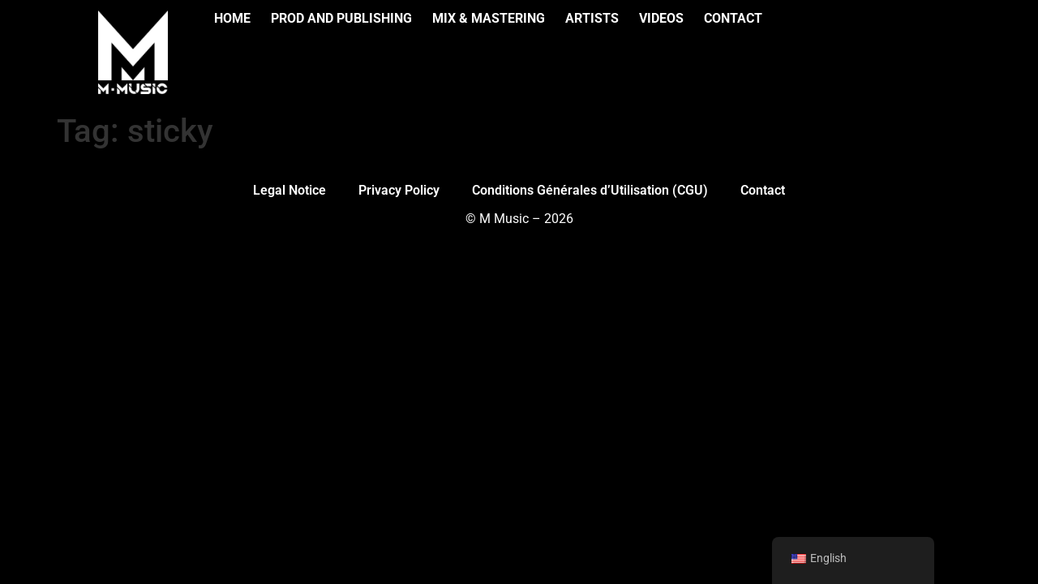

--- FILE ---
content_type: text/css
request_url: https://m-music.fr/wp-content/uploads/elementor/css/post-5973.css?ver=1742815230
body_size: 1134
content:
.elementor-5973 .elementor-element.elementor-element-4182962f{--display:flex;--min-height:10vh;--flex-direction:row;--container-widget-width:calc( ( 1 - var( --container-widget-flex-grow ) ) * 100% );--container-widget-height:100%;--container-widget-flex-grow:1;--container-widget-align-self:stretch;--flex-wrap-mobile:wrap;--justify-content:space-between;--align-items:center;--gap:5% 5%;--row-gap:5%;--column-gap:5%;border-style:solid;--border-style:solid;border-width:0px 0px 1px 0px;--border-top-width:0px;--border-right-width:0px;--border-bottom-width:1px;--border-left-width:0px;border-color:#000000;--border-color:#000000;--padding-top:1%;--padding-bottom:1%;--padding-left:5%;--padding-right:5%;}.elementor-5973 .elementor-element.elementor-element-4182962f:not(.elementor-motion-effects-element-type-background), .elementor-5973 .elementor-element.elementor-element-4182962f > .elementor-motion-effects-container > .elementor-motion-effects-layer{background-color:#000000;}.elementor-widget-theme-site-logo .widget-image-caption{color:var( --e-global-color-text );font-family:var( --e-global-typography-text-font-family ), Sans-serif;font-weight:var( --e-global-typography-text-font-weight );}.elementor-5973 .elementor-element.elementor-element-0608826 img{max-width:43%;}.elementor-widget-nav-menu .elementor-nav-menu .elementor-item{font-family:var( --e-global-typography-primary-font-family ), Sans-serif;font-weight:var( --e-global-typography-primary-font-weight );}.elementor-widget-nav-menu .elementor-nav-menu--main .elementor-item{color:var( --e-global-color-text );fill:var( --e-global-color-text );}.elementor-widget-nav-menu .elementor-nav-menu--main .elementor-item:hover,
					.elementor-widget-nav-menu .elementor-nav-menu--main .elementor-item.elementor-item-active,
					.elementor-widget-nav-menu .elementor-nav-menu--main .elementor-item.highlighted,
					.elementor-widget-nav-menu .elementor-nav-menu--main .elementor-item:focus{color:var( --e-global-color-accent );fill:var( --e-global-color-accent );}.elementor-widget-nav-menu .elementor-nav-menu--main:not(.e--pointer-framed) .elementor-item:before,
					.elementor-widget-nav-menu .elementor-nav-menu--main:not(.e--pointer-framed) .elementor-item:after{background-color:var( --e-global-color-accent );}.elementor-widget-nav-menu .e--pointer-framed .elementor-item:before,
					.elementor-widget-nav-menu .e--pointer-framed .elementor-item:after{border-color:var( --e-global-color-accent );}.elementor-widget-nav-menu{--e-nav-menu-divider-color:var( --e-global-color-text );}.elementor-widget-nav-menu .elementor-nav-menu--dropdown .elementor-item, .elementor-widget-nav-menu .elementor-nav-menu--dropdown  .elementor-sub-item{font-family:var( --e-global-typography-accent-font-family ), Sans-serif;font-weight:var( --e-global-typography-accent-font-weight );}.elementor-5973 .elementor-element.elementor-element-23ca2976 .elementor-menu-toggle{margin-left:auto;background-color:rgba(255, 255, 255, 0);}.elementor-5973 .elementor-element.elementor-element-23ca2976 .elementor-nav-menu .elementor-item{font-family:"Roboto", Sans-serif;font-size:16px;font-weight:700;text-transform:uppercase;}.elementor-5973 .elementor-element.elementor-element-23ca2976 .elementor-nav-menu--main .elementor-item{color:#FFFFFF;fill:#FFFFFF;padding-left:0px;padding-right:0px;padding-top:0px;padding-bottom:0px;}.elementor-5973 .elementor-element.elementor-element-23ca2976 .elementor-nav-menu--main .elementor-item:hover,
					.elementor-5973 .elementor-element.elementor-element-23ca2976 .elementor-nav-menu--main .elementor-item.elementor-item-active,
					.elementor-5973 .elementor-element.elementor-element-23ca2976 .elementor-nav-menu--main .elementor-item.highlighted,
					.elementor-5973 .elementor-element.elementor-element-23ca2976 .elementor-nav-menu--main .elementor-item:focus{color:#fff;}.elementor-5973 .elementor-element.elementor-element-23ca2976 .elementor-nav-menu--main:not(.e--pointer-framed) .elementor-item:before,
					.elementor-5973 .elementor-element.elementor-element-23ca2976 .elementor-nav-menu--main:not(.e--pointer-framed) .elementor-item:after{background-color:var( --e-global-color-accent );}.elementor-5973 .elementor-element.elementor-element-23ca2976 .e--pointer-framed .elementor-item:before,
					.elementor-5973 .elementor-element.elementor-element-23ca2976 .e--pointer-framed .elementor-item:after{border-color:var( --e-global-color-accent );}.elementor-5973 .elementor-element.elementor-element-23ca2976 .elementor-nav-menu--main .elementor-item.elementor-item-active{color:var( --e-global-color-secondary );}.elementor-5973 .elementor-element.elementor-element-23ca2976 .elementor-nav-menu--main:not(.e--pointer-framed) .elementor-item.elementor-item-active:before,
					.elementor-5973 .elementor-element.elementor-element-23ca2976 .elementor-nav-menu--main:not(.e--pointer-framed) .elementor-item.elementor-item-active:after{background-color:var( --e-global-color-accent );}.elementor-5973 .elementor-element.elementor-element-23ca2976 .e--pointer-framed .elementor-item.elementor-item-active:before,
					.elementor-5973 .elementor-element.elementor-element-23ca2976 .e--pointer-framed .elementor-item.elementor-item-active:after{border-color:var( --e-global-color-accent );}.elementor-5973 .elementor-element.elementor-element-23ca2976{--e-nav-menu-horizontal-menu-item-margin:calc( 25px / 2 );}.elementor-5973 .elementor-element.elementor-element-23ca2976 .elementor-nav-menu--main:not(.elementor-nav-menu--layout-horizontal) .elementor-nav-menu > li:not(:last-child){margin-bottom:25px;}.elementor-5973 .elementor-element.elementor-element-23ca2976 .elementor-nav-menu--dropdown a, .elementor-5973 .elementor-element.elementor-element-23ca2976 .elementor-menu-toggle{color:#000000;fill:#000000;}.elementor-5973 .elementor-element.elementor-element-23ca2976 .elementor-nav-menu--dropdown{background-color:#F2EFEC;border-style:solid;border-color:#000000;}.elementor-5973 .elementor-element.elementor-element-23ca2976 .elementor-nav-menu--dropdown a:hover,
					.elementor-5973 .elementor-element.elementor-element-23ca2976 .elementor-nav-menu--dropdown a.elementor-item-active,
					.elementor-5973 .elementor-element.elementor-element-23ca2976 .elementor-nav-menu--dropdown a.highlighted,
					.elementor-5973 .elementor-element.elementor-element-23ca2976 .elementor-menu-toggle:hover{color:#000000;}.elementor-5973 .elementor-element.elementor-element-23ca2976 .elementor-nav-menu--dropdown a:hover,
					.elementor-5973 .elementor-element.elementor-element-23ca2976 .elementor-nav-menu--dropdown a.elementor-item-active,
					.elementor-5973 .elementor-element.elementor-element-23ca2976 .elementor-nav-menu--dropdown a.highlighted{background-color:#F2EFEC;}.elementor-5973 .elementor-element.elementor-element-23ca2976 .elementor-nav-menu--dropdown a.elementor-item-active{color:#000000;background-color:#F2EFEC;}.elementor-5973 .elementor-element.elementor-element-23ca2976 .elementor-nav-menu--dropdown li:not(:last-child){border-style:solid;border-color:#000000;border-bottom-width:1px;}.elementor-5973 .elementor-element.elementor-element-23ca2976 div.elementor-menu-toggle{color:#FFFFFF;}.elementor-5973 .elementor-element.elementor-element-23ca2976 div.elementor-menu-toggle svg{fill:#FFFFFF;}.elementor-5973 .elementor-element.elementor-element-23ca2976 div.elementor-menu-toggle:hover{color:#ACA298;}.elementor-5973 .elementor-element.elementor-element-23ca2976 div.elementor-menu-toggle:hover svg{fill:#ACA298;}.elementor-theme-builder-content-area{height:400px;}.elementor-location-header:before, .elementor-location-footer:before{content:"";display:table;clear:both;}@media(max-width:1024px){.elementor-5973 .elementor-element.elementor-element-23ca2976 .elementor-nav-menu--dropdown{border-width:0px 0px 1px 0px;}.elementor-5973 .elementor-element.elementor-element-23ca2976 .elementor-nav-menu--dropdown a{padding-top:20px;padding-bottom:20px;}.elementor-5973 .elementor-element.elementor-element-23ca2976 .elementor-nav-menu--main > .elementor-nav-menu > li > .elementor-nav-menu--dropdown, .elementor-5973 .elementor-element.elementor-element-23ca2976 .elementor-nav-menu__container.elementor-nav-menu--dropdown{margin-top:53px !important;}}@media(max-width:767px){.elementor-5973 .elementor-element.elementor-element-23ca2976 .elementor-nav-menu--main > .elementor-nav-menu > li > .elementor-nav-menu--dropdown, .elementor-5973 .elementor-element.elementor-element-23ca2976 .elementor-nav-menu__container.elementor-nav-menu--dropdown{margin-top:54px !important;}}

--- FILE ---
content_type: text/css
request_url: https://m-music.fr/wp-content/uploads/elementor/css/post-5991.css?ver=1742817048
body_size: 598
content:
.elementor-5991 .elementor-element.elementor-element-81078a2{--display:flex;--flex-direction:column;--container-widget-width:calc( ( 1 - var( --container-widget-flex-grow ) ) * 100% );--container-widget-height:initial;--container-widget-flex-grow:0;--container-widget-align-self:initial;--flex-wrap-mobile:wrap;--justify-content:center;--align-items:center;}.elementor-widget-nav-menu .elementor-nav-menu .elementor-item{font-family:var( --e-global-typography-primary-font-family ), Sans-serif;font-weight:var( --e-global-typography-primary-font-weight );}.elementor-widget-nav-menu .elementor-nav-menu--main .elementor-item{color:var( --e-global-color-text );fill:var( --e-global-color-text );}.elementor-widget-nav-menu .elementor-nav-menu--main .elementor-item:hover,
					.elementor-widget-nav-menu .elementor-nav-menu--main .elementor-item.elementor-item-active,
					.elementor-widget-nav-menu .elementor-nav-menu--main .elementor-item.highlighted,
					.elementor-widget-nav-menu .elementor-nav-menu--main .elementor-item:focus{color:var( --e-global-color-accent );fill:var( --e-global-color-accent );}.elementor-widget-nav-menu .elementor-nav-menu--main:not(.e--pointer-framed) .elementor-item:before,
					.elementor-widget-nav-menu .elementor-nav-menu--main:not(.e--pointer-framed) .elementor-item:after{background-color:var( --e-global-color-accent );}.elementor-widget-nav-menu .e--pointer-framed .elementor-item:before,
					.elementor-widget-nav-menu .e--pointer-framed .elementor-item:after{border-color:var( --e-global-color-accent );}.elementor-widget-nav-menu{--e-nav-menu-divider-color:var( --e-global-color-text );}.elementor-widget-nav-menu .elementor-nav-menu--dropdown .elementor-item, .elementor-widget-nav-menu .elementor-nav-menu--dropdown  .elementor-sub-item{font-family:var( --e-global-typography-accent-font-family ), Sans-serif;font-weight:var( --e-global-typography-accent-font-weight );}.elementor-5991 .elementor-element.elementor-element-05b3474 .elementor-nav-menu--main .elementor-item{color:var( --e-global-color-secondary );fill:var( --e-global-color-secondary );}.elementor-5991 .elementor-element.elementor-element-05b3474 .elementor-nav-menu--main .elementor-item:hover,
					.elementor-5991 .elementor-element.elementor-element-05b3474 .elementor-nav-menu--main .elementor-item.elementor-item-active,
					.elementor-5991 .elementor-element.elementor-element-05b3474 .elementor-nav-menu--main .elementor-item.highlighted,
					.elementor-5991 .elementor-element.elementor-element-05b3474 .elementor-nav-menu--main .elementor-item:focus{color:var( --e-global-color-secondary );fill:var( --e-global-color-secondary );}.elementor-5991 .elementor-element.elementor-element-05b3474 .elementor-nav-menu--main .elementor-item.elementor-item-active{color:var( --e-global-color-secondary );}.elementor-5991 .elementor-element.elementor-element-05b3474 .elementor-nav-menu--main:not(.e--pointer-framed) .elementor-item.elementor-item-active:before,
					.elementor-5991 .elementor-element.elementor-element-05b3474 .elementor-nav-menu--main:not(.e--pointer-framed) .elementor-item.elementor-item-active:after{background-color:var( --e-global-color-accent );}.elementor-5991 .elementor-element.elementor-element-05b3474 .e--pointer-framed .elementor-item.elementor-item-active:before,
					.elementor-5991 .elementor-element.elementor-element-05b3474 .e--pointer-framed .elementor-item.elementor-item-active:after{border-color:var( --e-global-color-accent );}.elementor-widget-text-editor{font-family:var( --e-global-typography-text-font-family ), Sans-serif;font-weight:var( --e-global-typography-text-font-weight );color:var( --e-global-color-text );}.elementor-widget-text-editor.elementor-drop-cap-view-stacked .elementor-drop-cap{background-color:var( --e-global-color-primary );}.elementor-widget-text-editor.elementor-drop-cap-view-framed .elementor-drop-cap, .elementor-widget-text-editor.elementor-drop-cap-view-default .elementor-drop-cap{color:var( --e-global-color-primary );border-color:var( --e-global-color-primary );}.elementor-5991 .elementor-element.elementor-element-c77e8a1{color:var( --e-global-color-secondary );}.elementor-theme-builder-content-area{height:400px;}.elementor-location-header:before, .elementor-location-footer:before{content:"";display:table;clear:both;}